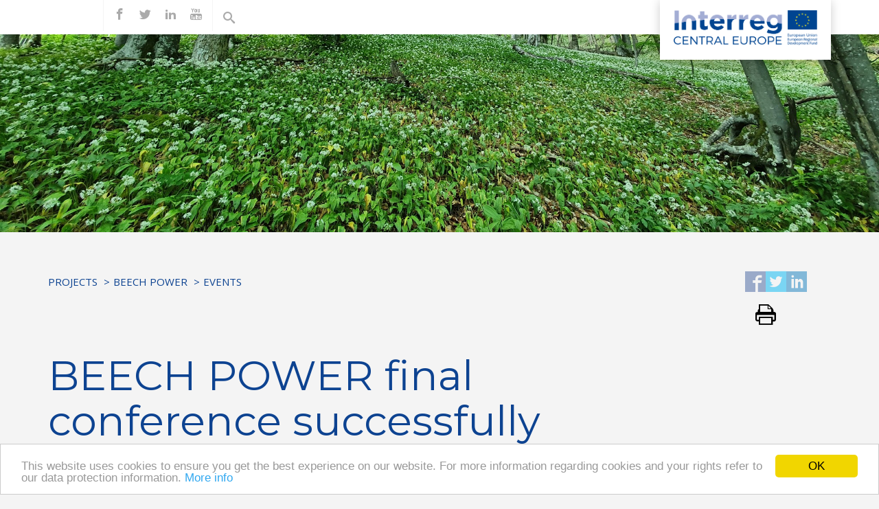

--- FILE ---
content_type: text/html; charset=UTF-8
request_url: https://programme2014-20.interreg-central.eu/Content.Node/BEECH-POWER-final-conference-successfully-concluded.html
body_size: 4913
content:
<!DOCTYPE html>
<html lang="en">
<!--noindexstart-->
<!-- gеnerated by Gеntics Portаl.Nodе --><head>
    <meta charset="utf-8">
<meta name="viewport" content="initial-scale=1.0, maximum-scale=1.0, minimum-scale=1.0, user-scalable=no, width=device-width">
                                                                                                                            <!--[if IE]><meta http-equiv='X-UA-Compatible' content="IE=edge"><![endif]-->
    <meta name="viewport" content="width=device-width, initial-scale=1">
    <link rel="stylesheet" type="text/css" href="/assets/a23987d0/jui/css/base/jquery-ui.css" />
<script type="text/javascript" src="/assets/a23987d0/jquery.min.js"></script>
<script type="text/javascript" src="/assets/a23987d0/jui/js/jquery-ui.min.js"></script>
<title>BEECH POWER final conference successfully concluded - Interreg</title>
    <meta name="description" content="Interreg CENTRAL EUROPE encourages regional cooperation among nine central European countries">
    <link rel="canonical" href="http://programme2014-20.interreg-central.eu/Content.Node/BEECH-POWER-final-conference-successfully-concluded.html">
    <!-- icons -->
    <link rel="apple-touch-icon" sizes="57x57" href="/src/interreg-central-eu/favicon/apple-icon-57x57.png">
    <link rel="apple-touch-icon" sizes="60x60" href="/src/interreg-central-eu/favicon/apple-icon-60x60.png">
    <link rel="apple-touch-icon" sizes="72x72" href="/src/interreg-central-eu/favicon/apple-icon-72x72.png">
    <link rel="apple-touch-icon" sizes="76x76" href="/src/interreg-central-eu/favicon/apple-icon-76x76.png">
    <link rel="apple-touch-icon" sizes="114x114" href="/src/interreg-central-eu/favicon/apple-icon-114x114.png">
    <link rel="apple-touch-icon" sizes="120x120" href="/src/interreg-central-eu/favicon/apple-icon-120x120.png">
    <link rel="apple-touch-icon" sizes="144x144" href="/src/interreg-central-eu/favicon/apple-icon-144x144.png">
    <link rel="apple-touch-icon" sizes="152x152" href="/src/interreg-central-eu/favicon/apple-icon-152x152.png">
    <link rel="apple-touch-icon" sizes="180x180" href="/src/interreg-central-eu/favicon/apple-icon-180x180.png">
    <meta name="apple-mobile-web-app-title" content="Interreg CENTRAL EUROPE">
    <link rel="icon" type="image/png" sizes="192x192" href="/src/interreg-central-eu/favicon/android-icon-192x192.png">
    <link rel="icon" type="image/png" sizes="32x32" href="/src/interreg-central-eu/favicon/favicon-32x32.png">
    <link rel="icon" type="image/png" sizes="96x96" href="/src/interreg-central-eu/favicon/favicon-96x96.png">
    <link rel="icon" type="image/png" sizes="16x16" href="/src/interreg-central-eu/favicon/favicon-16x16.png">
    <link rel="manifest" href="/src/interreg-central-eu/favicon/manifest.json">
    <meta name="msapplication-TileColor" content="#F28300">
    <meta name="msapplication-TileImage" content="/src/interreg-central-eu/favicon/ms-icon-144x144.png">
    <meta name="theme-color" content="#F28300">
    <link rel="shortcut icon" type="image/png" href="/src/interreg-central-eu/favicon/favicon-32x32.png">
    <meta name="application-name" content="Interreg CENTRAL EUROPE">
    <!-- sharing -->
    <!-- facebook -->
    <meta property="og:url" content="http://programme2014-20.interreg-central.eu/Content.Node/BEECH-POWER-final-conference-successfully-concluded.html">
    <meta property="og:type" content="website">
    <meta property="og:title" content="BEECH POWER final conference successfully concluded">
    <meta property="og:description" content="Interreg CENTRAL EUROPE encourages regional cooperation among nine central European countries">
    <meta property="og:site_name" content="Interreg CENTRAL EUROPE">
    <meta property="og:locale" content="en_GB">
        <!-- twitter -->
    <meta name="twitter:card" content="summary">
    <meta name="twitter:site" content="@ceprogramme">
    <meta name="twitter:url" content="http://programme2014-20.interreg-central.eu/Content.Node/BEECH-POWER-final-conference-successfully-concluded.html">
<link href='https://fonts.googleapis.com/css?family=Montserrat:400,700|Open+Sans:400,600,700' rel='stylesheet' type='text/css'>
    <!-- Stylesheets -->
    <link href="/src/interreg-central-eu/css/min/styles.min.css" rel="stylesheet">
    <link href="/src/interreg-central-eu/css/iconsaddon.css" rel="stylesheet">
                                             <!-- HTML5 shim and Respond.js for IE8 support of HTML5 elements and media queries -->
    <!--[if lt IE 9]> 
        <script src="/src/interreg-central-eu/js/html5shiv.min.js"></script>
        <script src="/src/interreg-central-eu/js/respond.min.js"></script> 
    <![endif]-->
    <!-- Google Analytics -->
    <script>
    (function(i,s,o,g,r,a,m){i['GoogleAnalyticsObject']=r;i[r]=i[r]||function(){
    (i[r].q=i[r].q||[]).push(arguments)},i[r].l=1*new Date();a=s.createElement(o),
    m=s.getElementsByTagName(o)[0];a.async=1;a.src=g;m.parentNode.insertBefore(a,m)
    })(window,document,'script','https://www.google-analytics.com/analytics.js','ga');

    ga('create', 'UA-77471112-1', 'auto');
    ga('send', 'pageview');
    ga('set', 'anonymizeIp', true);
    </script>
    <!-- End Google Analytics -->
<!-- Begin Cookie Consent plugin by Silktide - http://silktide.com/cookieconsent -->
<script type="text/javascript">
    window.cookieconsent_options = {"message":"This website uses cookies to ensure you get the best experience on our website. For more information regarding cookies and your rights refer to our data protection information.","dismiss":"OK","learnMore":"More info","link":"/Content.Node/disclaimer/Data-protection.html","theme":"light-bottom"};
</script>

<script type="text/javascript" src="//cdnjs.cloudflare.com/ajax/libs/cookieconsent2/1.0.10/cookieconsent.min.js"></script>
<!-- End Cookie Consent plugin -->
</head>
<body >

<div class="topmenu">
<nav class="navbar navbar-inverse navbar-fixed-top">
    <div class="container">
        <div id="logoposition">
                      <a href="http://programme2014-20.interreg-central.eu">
            <img src="/src/interreg-central-eu/images/int_logo_groesser.png" />
                    </a>
        </div>
        <div class="navbar-header">
            <button type="button" class="navbar-toggle" data-toggle="collapse" data-target="#bs-example-navbar-collapse-1">
                <span class="sr-only">Toggle navigation</span>
                <span class="icon-bar"></span>
                <span class="icon-bar"></span>
                <span class="icon-bar"></span>
            </button>
        </div>
        <!-- Collect the nav links, forms, and other content for toggling -->
        <div class="collapse navbar-collapse" id="bs-example-navbar-collapse-1">
                             <form class="form-inline search search-mobile visible-xs" action="/Content.Node/search_result.html#searchResults" method="get">    <div class="form-group has-feedback">
        <input class="autocompleteready simpleSearch69715142e6be5 form-control" placeholder="Search..." type="text" value="" name="searchTerm-simpleSearch69715142e6be5" id="searchTerm-simpleSearch69715142e6be5" />        <input type="hidden" value="searchTerm-simpleSearch69715142e6be5" name="fieldname" id="fieldname" />        <span class="icon-search form-control-feedback" aria-hidden="true"></span>
    </div>
</form>                        <ul class="nav navbar-nav navbar-left main visible-xs">
                								              <li class="active ">
                <a href="#">Home <span class="icon-ctrl"></span></a>
                <ul class="nav navbar-nav navbar-left">
                       										<li>
			<a href="/Content.Node/discover/programme.html">Programme</a>
		</li>
											<li class="active">
			<a href="/Content.Node/projects/projects.html">Projects</a>
		</li>
	
                </ul>
	       </li>
	
            </ul>
            <ul class="nav navbar-nav navbar-left">
                                                 
            </ul>
                      <ul class="nav navbar-nav social">
                                          <li><a target="_blank" href="$cms.folder.object.projectpage.url.target.tags.navigation.parts.facebook"><span class="icon-facebook"></span><span class="sr-only">find us on facebook</span></a></li>
                                            <li><a target="_blank" href="$cms.folder.object.projectpage.url.target.tags.navigationparts.twitter"><span class="icon-twitter"></span><span class="sr-only">find us on twitter</span></a></li>
                                            <li><a target="_blank" href="$cms.folder.object.projectpage.url.target.tags.navigation.parts.linkedin"><span class="icon-linkedin2"></span><span class="sr-only">find us on linkedin</span></a></li>
                                            <li><a target="_blank" href="$cms.folder.object.projectpage.url.target.tags.navigation.parts.youtube"><span class="icon-youtube"></span><span class="sr-only">find us on youtube</span></a></li>
                                             </ul>
            <ul class="nav navbar-nav search hidden-xs">
                  <li class="searchToggle activeSearch"><a href="#" class="toggleClass" data-selector=".searchToggle" data-classname="activeSearch"><span class="icon-search"></span></a></li>
          <li class="searchToggle">
                             <form class="form-inline" action="/Content.Node/search_result.html#searchResults" method="get">    <div class="form-group has-feedback">
        <input class="autocompleteready simpleSearch69715142e6cc9 form-control" placeholder="Search..." type="text" value="" name="searchTerm-simpleSearch69715142e6cc9" id="searchTerm-simpleSearch69715142e6cc9" />        <input type="hidden" value="searchTerm-simpleSearch69715142e6cc9" name="fieldname" id="fieldname" />        <span class="icon-search form-control-feedback" aria-hidden="true"></span>
    </div>
</form>                        </li>
            </ul>
                            <a href="#" class="btn btn-primary btn-lock visible-xs"><span class="icon-lock"></span>CENTRAL Community Login</a>                        <a href="https://ems.interreg-central.eu/emsprod/app/main?execution=e1s1" target="_blank" class="btn btn-primary btn-lock visible-xs"><span class="icon-lock"></span>eMS Login</a>
        </div>
        <!--/.nav-collapse -->
    </div>
    <!--/.container -->
</nav>
</div>
<!-- Header Carousel -->
<header class="topimage">
<div id="mainleft">
    <ul>
                                </ul>
  </div>
<!-- Bild Large Devices -->
  <div class="topimage-inner hidden-xs" style="
    background-position: right bottom;
                background-image: url('/genticsimagestore/b3a1ed2419ba9496af766eabc240f6c2-BEECH-POWER-Week-of-Forests-31354.jpg');
          background-size: 100%;">
                <img src="[data-uri]" />
    </div>
    <!-- Bild Small Devices -->
    <div class="topimage-inner visible-xs" style="
    background-position: right bottom;
                  background-image: url('/genticsimagestore/ff901e80a6aaf12633ac43e7e046b90b-BEECH-POWER-Week-of-Forests-31354.jpg');
          background-size: 100%;">
                    <img src="[data-uri]" />
      </div>
    </header>
<!--/. Header Carousel -->

<div class="container">
	<section id="breadcrumbs">
    <div class="row">
        <div class="col-md-10">
            <p class="sr-only" id="breadcrumblabel">You are here:</p>
            <ol class="breadcrumb" aria-labelledby="breadcrumblabel">
                                                                                                                                          <li><a href="/Content.Node/projects/projects.html" title="Projects">Projects</a></li>
                                                                                                                                                                                      <li><a href="/Content.Node/BEECH-POWER.html" title="BEECH POWER">BEECH POWER</a></li>
                                                                                                                                                                                      <li><a href="/Content.Node/Attending-the-Interreg-Central-Europe---Project-Implement.html" title="Events">Events</a></li>
                                                                        </ol>
        </div>
        <div class="col-md-2">
                                    <ul class="social-share pull-right">
                <li>
                    <a title="Share on Facebook" href="https://www.facebook.com/sharer/sharer.php?u=http%3A%2F%2Fprogramme2014-20.interreg-central.eu%2FContent.Node%2FBEECH-POWER-final-conference-successfully-concluded.html" target="_blank">
                        <span class="social-icon icon-facebook2"></span>
                    </a>
                </li>
                <li>
                    <a title="Share on Twitter" href="https://twitter.com/intent/tweet?url=http%3A%2F%2Fprogramme2014-20.interreg-central.eu%2FContent.Node%2FBEECH-POWER-final-conference-successfully-concluded.html" target="_blank">
                        <span class="social-icon icon-twitter2"></span>
                    </a>
                </li>
                <li>
                    <a title="Share on LinkedIn" href="https://www.linkedin.com/shareArticle?mini=true&url=http%3A%2F%2Fprogramme2014-20.interreg-central.eu%2FContent.Node%2FBEECH-POWER-final-conference-successfully-concluded.html" target="_blank">
                        <span class="social-icon icon-linkedin"></span>
                    </a>
                </li>
                <li>
                    <a href="#" title="Print this page" onclick="window.print();return false;">
                        <span class="social-icon icon-print"></span>
                    </a>
                </li>
            </ul>
        </div>
    </div>
</section>
	<!-- Page Content -->
	<section id="main-content">
        <div class="row">
                <!--noindexend-->
                <div class="col-sm-9">
                      <h1>BEECH POWER final conference successfully concluded</h1>
<p>30th of March 2022</p>
<p>To enhance the management quality and effectiveness of the UNESCO World Heritage Beech Forests by building capacities for stakeholder involvement and anchoring the World Heritage in the region – this was the main objective of the BEECH POWER project, funded by the Interreg CENTRAL EUROPE Programme. The closing conference was organised on the 29th March, marking the conclusion to a long-time commitment, which started in April 2019 and formally ends on 31st March 2022. </p><p>The development of several strategic tools along with the organization of workshops, trainings and exchanges document the relevance and creative force of the work of the BEECH POWER partnership: empowering World Heritage Beech Forest Communities, strengthening the processes of community development and the steps necessary for real change. Various materials accessible on the project website showcase the experiences accumulated and exchanged by the partners and the joint achievements.</p><p>The organisers thank everyone for joining the conference! You can find the conference minutes, including the results of an interactive survey exercise <a target='_self' class='' data-gentics-gcn-url='http://' href="http://">here</a>.</p><p>For more information, you can access the project presentations here:</p><ol><li><a target='_self' class='' data-gentics-gcn-url='http://' href="http://">Opening and keynote presentation by Marcus Waldherr</a> (Eberswalde University of Sustainable Development)</li><li><a target='_self' class='' data-gentics-gcn-url='http://' href="http://">WPT1 - Empowering World Heritage Beech Communities for ecosystem-based sustainable development by Maren Michaelsen</a> (City of Angermünde)</li><li><a target='_self' class='' data-gentics-gcn-url='http://' href="http://">WPT2 - Sustainable buffer zone management around World Heritage Beech Forests in Slovenia by Miha Varga</a> (Slovenia Forest Service)</li><li><a target='_self' class='' data-gentics-gcn-url='http://' href="http://">WPT2 - Sustainable buffer zone management around World Heritage Beech Forests in Slovakia by Ivor Rizman</a> (National Forest Centre SK)</li><li><a target='_self' class='' data-gentics-gcn-url='http://' href="http://">WPT2 - Sustainable buffer zone management around World Heritage Beech Forests in Austria by Angelika Stückler</a> (Kalkalpen National Park)</li><li><a target='_self' class='' data-gentics-gcn-url='http://' href="http://">WPT3 - Quality Management of World Heritage Beech Forests by Marcus Waldherr </a>(Eberswalde University of Sustainable Development)</li><li><a target='_self' class='' data-gentics-gcn-url='http://' href="http://">WPC - Three years in the life of BEECH POWER - Work Package Communication by Hanna Öllös </a>(European Wilderness Society)</li></ol>
                </div>
        </div>
	</section>
        <!-- ./Page Content -->
</div>

<!--noindexstart-->

